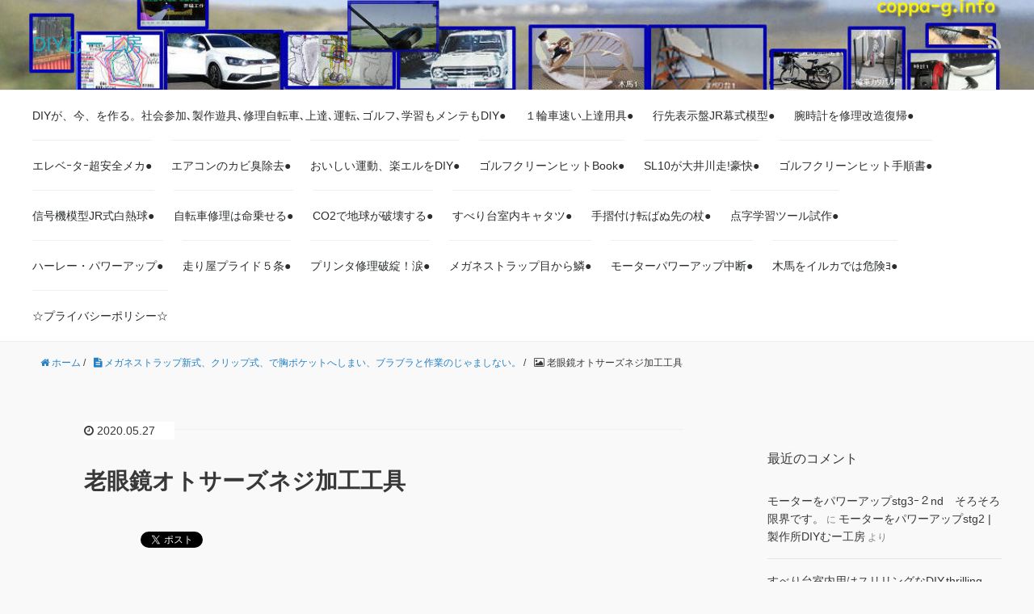

--- FILE ---
content_type: text/html; charset=UTF-8
request_url: https://coppa-g.info/eyeglass-strap-of-old-man-use/%e8%80%81%e7%9c%bc%e9%8f%a1%e3%82%aa%e3%83%88%e3%82%b5%e3%83%bc%e3%82%ba%e3%83%8d%e3%82%b8%e5%8a%a0%e5%b7%a5%e5%b7%a5%e5%85%b7-2/
body_size: 15485
content:
<!DOCTYPE HTML>
<html lang="ja">
<head prefix="og: http://ogp.me/ns# fb: http://ogp.me/ns/fb# article: http://ogp.me/ns/article#">
	<meta charset="UTF-8">
	<title>老眼鏡オトサーズネジ加工工具</title>
	<meta name="viewport" content="width=device-width,initial-scale=1.0">
	<!--[if lt IE 9]>
    <script src="http://html5shiv.googlecode.com/svn/trunk/html5.js"></script>
  <![endif]-->


		<!-- All in One SEO 4.9.3 - aioseo.com -->
	<meta name="robots" content="max-image-preview:large" />
	<meta name="author" content="おもちゃ製作所むー工房"/>
	<link rel="canonical" href="https://coppa-g.info/eyeglass-strap-of-old-man-use/%e8%80%81%e7%9c%bc%e9%8f%a1%e3%82%aa%e3%83%88%e3%82%b5%e3%83%bc%e3%82%ba%e3%83%8d%e3%82%b8%e5%8a%a0%e5%b7%a5%e5%b7%a5%e5%85%b7-2/" />
	<meta name="generator" content="All in One SEO (AIOSEO) 4.9.3" />
		<meta property="og:locale" content="ja_JP" />
		<meta property="og:site_name" content="製作所DIYむー工房 | DIYで生活の周りのアイテムをオリジナルで制作、また、クルマで走る新発見と責任を書く。充実した生活を送りたい。X-server高速艇、wp5.5、xeory_base、感謝。" />
		<meta property="og:type" content="article" />
		<meta property="og:title" content="老眼鏡オトサーズネジ加工工具 | 製作所DIYむー工房" />
		<meta property="og:url" content="https://coppa-g.info/eyeglass-strap-of-old-man-use/%e8%80%81%e7%9c%bc%e9%8f%a1%e3%82%aa%e3%83%88%e3%82%b5%e3%83%bc%e3%82%ba%e3%83%8d%e3%82%b8%e5%8a%a0%e5%b7%a5%e5%b7%a5%e5%85%b7-2/" />
		<meta property="article:published_time" content="2020-05-27T01:21:53+00:00" />
		<meta property="article:modified_time" content="2020-05-27T01:21:53+00:00" />
		<meta property="article:publisher" content="https://facebook.com/むー工房" />
		<meta name="twitter:card" content="summary" />
		<meta name="twitter:site" content="@むー工房" />
		<meta name="twitter:title" content="老眼鏡オトサーズネジ加工工具 | 製作所DIYむー工房" />
		<meta name="twitter:creator" content="@むー工房" />
		<!-- All in One SEO -->

<meta name="keywords" content="" />
<meta name="description" content="" />
<meta name="robots" content="index" />
<meta property="og:title" content="老眼鏡オトサーズネジ加工工具" />
<meta property="og:type" content="article" />
<meta property="og:description" content="" />
<meta property="og:url" content="https://coppa-g.info/eyeglass-strap-of-old-man-use/%e8%80%81%e7%9c%bc%e9%8f%a1%e3%82%aa%e3%83%88%e3%82%b5%e3%83%bc%e3%82%ba%e3%83%8d%e3%82%b8%e5%8a%a0%e5%b7%a5%e5%b7%a5%e5%85%b7-2/" />
<meta property="og:image" content="" />
<meta property="og:locale" content="ja_JP" />
<meta property="og:site_name" content="製作所DIYむー工房" />
<link href="https://plus.google.com/" rel="publisher" />
<link rel='dns-prefetch' href='//stats.wp.com' />
<link rel='dns-prefetch' href='//v0.wordpress.com' />
<link rel="alternate" type="application/rss+xml" title="製作所DIYむー工房 &raquo; 老眼鏡オトサーズネジ加工工具 のコメントのフィード" href="https://coppa-g.info/eyeglass-strap-of-old-man-use/%e8%80%81%e7%9c%bc%e9%8f%a1%e3%82%aa%e3%83%88%e3%82%b5%e3%83%bc%e3%82%ba%e3%83%8d%e3%82%b8%e5%8a%a0%e5%b7%a5%e5%b7%a5%e5%85%b7-2/feed/" />
<link rel="alternate" title="oEmbed (JSON)" type="application/json+oembed" href="https://coppa-g.info/wp-json/oembed/1.0/embed?url=https%3A%2F%2Fcoppa-g.info%2Feyeglass-strap-of-old-man-use%2F%25e8%2580%2581%25e7%259c%25bc%25e9%258f%25a1%25e3%2582%25aa%25e3%2583%2588%25e3%2582%25b5%25e3%2583%25bc%25e3%2582%25ba%25e3%2583%258d%25e3%2582%25b8%25e5%258a%25a0%25e5%25b7%25a5%25e5%25b7%25a5%25e5%2585%25b7-2%2F" />
<link rel="alternate" title="oEmbed (XML)" type="text/xml+oembed" href="https://coppa-g.info/wp-json/oembed/1.0/embed?url=https%3A%2F%2Fcoppa-g.info%2Feyeglass-strap-of-old-man-use%2F%25e8%2580%2581%25e7%259c%25bc%25e9%258f%25a1%25e3%2582%25aa%25e3%2583%2588%25e3%2582%25b5%25e3%2583%25bc%25e3%2582%25ba%25e3%2583%258d%25e3%2582%25b8%25e5%258a%25a0%25e5%25b7%25a5%25e5%25b7%25a5%25e5%2585%25b7-2%2F&#038;format=xml" />
		<!-- This site uses the Google Analytics by MonsterInsights plugin v8.14.0 - Using Analytics tracking - https://www.monsterinsights.com/ -->
		<!-- Note: MonsterInsights is not currently configured on this site. The site owner needs to authenticate with Google Analytics in the MonsterInsights settings panel. -->
					<!-- No UA code set -->
				<!-- / Google Analytics by MonsterInsights -->
		<style id='wp-img-auto-sizes-contain-inline-css' type='text/css'>
img:is([sizes=auto i],[sizes^="auto," i]){contain-intrinsic-size:3000px 1500px}
/*# sourceURL=wp-img-auto-sizes-contain-inline-css */
</style>
<link rel='stylesheet' id='base-css-css' href='https://coppa-g.info/wp-content/themes/xeory_base/base.css?ver=6.9' type='text/css' media='all' />
<link rel='stylesheet' id='font-awesome-css' href='https://coppa-g.info/wp-content/themes/xeory_base/lib/fonts/font-awesome-4.5.0/css/font-awesome.min.css?ver=6.9' type='text/css' media='all' />
<style id='wp-emoji-styles-inline-css' type='text/css'>

	img.wp-smiley, img.emoji {
		display: inline !important;
		border: none !important;
		box-shadow: none !important;
		height: 1em !important;
		width: 1em !important;
		margin: 0 0.07em !important;
		vertical-align: -0.1em !important;
		background: none !important;
		padding: 0 !important;
	}
/*# sourceURL=wp-emoji-styles-inline-css */
</style>
<style id='wp-block-library-inline-css' type='text/css'>
:root{--wp-block-synced-color:#7a00df;--wp-block-synced-color--rgb:122,0,223;--wp-bound-block-color:var(--wp-block-synced-color);--wp-editor-canvas-background:#ddd;--wp-admin-theme-color:#007cba;--wp-admin-theme-color--rgb:0,124,186;--wp-admin-theme-color-darker-10:#006ba1;--wp-admin-theme-color-darker-10--rgb:0,107,160.5;--wp-admin-theme-color-darker-20:#005a87;--wp-admin-theme-color-darker-20--rgb:0,90,135;--wp-admin-border-width-focus:2px}@media (min-resolution:192dpi){:root{--wp-admin-border-width-focus:1.5px}}.wp-element-button{cursor:pointer}:root .has-very-light-gray-background-color{background-color:#eee}:root .has-very-dark-gray-background-color{background-color:#313131}:root .has-very-light-gray-color{color:#eee}:root .has-very-dark-gray-color{color:#313131}:root .has-vivid-green-cyan-to-vivid-cyan-blue-gradient-background{background:linear-gradient(135deg,#00d084,#0693e3)}:root .has-purple-crush-gradient-background{background:linear-gradient(135deg,#34e2e4,#4721fb 50%,#ab1dfe)}:root .has-hazy-dawn-gradient-background{background:linear-gradient(135deg,#faaca8,#dad0ec)}:root .has-subdued-olive-gradient-background{background:linear-gradient(135deg,#fafae1,#67a671)}:root .has-atomic-cream-gradient-background{background:linear-gradient(135deg,#fdd79a,#004a59)}:root .has-nightshade-gradient-background{background:linear-gradient(135deg,#330968,#31cdcf)}:root .has-midnight-gradient-background{background:linear-gradient(135deg,#020381,#2874fc)}:root{--wp--preset--font-size--normal:16px;--wp--preset--font-size--huge:42px}.has-regular-font-size{font-size:1em}.has-larger-font-size{font-size:2.625em}.has-normal-font-size{font-size:var(--wp--preset--font-size--normal)}.has-huge-font-size{font-size:var(--wp--preset--font-size--huge)}.has-text-align-center{text-align:center}.has-text-align-left{text-align:left}.has-text-align-right{text-align:right}.has-fit-text{white-space:nowrap!important}#end-resizable-editor-section{display:none}.aligncenter{clear:both}.items-justified-left{justify-content:flex-start}.items-justified-center{justify-content:center}.items-justified-right{justify-content:flex-end}.items-justified-space-between{justify-content:space-between}.screen-reader-text{border:0;clip-path:inset(50%);height:1px;margin:-1px;overflow:hidden;padding:0;position:absolute;width:1px;word-wrap:normal!important}.screen-reader-text:focus{background-color:#ddd;clip-path:none;color:#444;display:block;font-size:1em;height:auto;left:5px;line-height:normal;padding:15px 23px 14px;text-decoration:none;top:5px;width:auto;z-index:100000}html :where(.has-border-color){border-style:solid}html :where([style*=border-top-color]){border-top-style:solid}html :where([style*=border-right-color]){border-right-style:solid}html :where([style*=border-bottom-color]){border-bottom-style:solid}html :where([style*=border-left-color]){border-left-style:solid}html :where([style*=border-width]){border-style:solid}html :where([style*=border-top-width]){border-top-style:solid}html :where([style*=border-right-width]){border-right-style:solid}html :where([style*=border-bottom-width]){border-bottom-style:solid}html :where([style*=border-left-width]){border-left-style:solid}html :where(img[class*=wp-image-]){height:auto;max-width:100%}:where(figure){margin:0 0 1em}html :where(.is-position-sticky){--wp-admin--admin-bar--position-offset:var(--wp-admin--admin-bar--height,0px)}@media screen and (max-width:600px){html :where(.is-position-sticky){--wp-admin--admin-bar--position-offset:0px}}

/*# sourceURL=wp-block-library-inline-css */
</style><style id='wp-block-paragraph-inline-css' type='text/css'>
.is-small-text{font-size:.875em}.is-regular-text{font-size:1em}.is-large-text{font-size:2.25em}.is-larger-text{font-size:3em}.has-drop-cap:not(:focus):first-letter{float:left;font-size:8.4em;font-style:normal;font-weight:100;line-height:.68;margin:.05em .1em 0 0;text-transform:uppercase}body.rtl .has-drop-cap:not(:focus):first-letter{float:none;margin-left:.1em}p.has-drop-cap.has-background{overflow:hidden}:root :where(p.has-background){padding:1.25em 2.375em}:where(p.has-text-color:not(.has-link-color)) a{color:inherit}p.has-text-align-left[style*="writing-mode:vertical-lr"],p.has-text-align-right[style*="writing-mode:vertical-rl"]{rotate:180deg}
/*# sourceURL=https://coppa-g.info/wp-includes/blocks/paragraph/style.min.css */
</style>
<style id='global-styles-inline-css' type='text/css'>
:root{--wp--preset--aspect-ratio--square: 1;--wp--preset--aspect-ratio--4-3: 4/3;--wp--preset--aspect-ratio--3-4: 3/4;--wp--preset--aspect-ratio--3-2: 3/2;--wp--preset--aspect-ratio--2-3: 2/3;--wp--preset--aspect-ratio--16-9: 16/9;--wp--preset--aspect-ratio--9-16: 9/16;--wp--preset--color--black: #000000;--wp--preset--color--cyan-bluish-gray: #abb8c3;--wp--preset--color--white: #ffffff;--wp--preset--color--pale-pink: #f78da7;--wp--preset--color--vivid-red: #cf2e2e;--wp--preset--color--luminous-vivid-orange: #ff6900;--wp--preset--color--luminous-vivid-amber: #fcb900;--wp--preset--color--light-green-cyan: #7bdcb5;--wp--preset--color--vivid-green-cyan: #00d084;--wp--preset--color--pale-cyan-blue: #8ed1fc;--wp--preset--color--vivid-cyan-blue: #0693e3;--wp--preset--color--vivid-purple: #9b51e0;--wp--preset--gradient--vivid-cyan-blue-to-vivid-purple: linear-gradient(135deg,rgb(6,147,227) 0%,rgb(155,81,224) 100%);--wp--preset--gradient--light-green-cyan-to-vivid-green-cyan: linear-gradient(135deg,rgb(122,220,180) 0%,rgb(0,208,130) 100%);--wp--preset--gradient--luminous-vivid-amber-to-luminous-vivid-orange: linear-gradient(135deg,rgb(252,185,0) 0%,rgb(255,105,0) 100%);--wp--preset--gradient--luminous-vivid-orange-to-vivid-red: linear-gradient(135deg,rgb(255,105,0) 0%,rgb(207,46,46) 100%);--wp--preset--gradient--very-light-gray-to-cyan-bluish-gray: linear-gradient(135deg,rgb(238,238,238) 0%,rgb(169,184,195) 100%);--wp--preset--gradient--cool-to-warm-spectrum: linear-gradient(135deg,rgb(74,234,220) 0%,rgb(151,120,209) 20%,rgb(207,42,186) 40%,rgb(238,44,130) 60%,rgb(251,105,98) 80%,rgb(254,248,76) 100%);--wp--preset--gradient--blush-light-purple: linear-gradient(135deg,rgb(255,206,236) 0%,rgb(152,150,240) 100%);--wp--preset--gradient--blush-bordeaux: linear-gradient(135deg,rgb(254,205,165) 0%,rgb(254,45,45) 50%,rgb(107,0,62) 100%);--wp--preset--gradient--luminous-dusk: linear-gradient(135deg,rgb(255,203,112) 0%,rgb(199,81,192) 50%,rgb(65,88,208) 100%);--wp--preset--gradient--pale-ocean: linear-gradient(135deg,rgb(255,245,203) 0%,rgb(182,227,212) 50%,rgb(51,167,181) 100%);--wp--preset--gradient--electric-grass: linear-gradient(135deg,rgb(202,248,128) 0%,rgb(113,206,126) 100%);--wp--preset--gradient--midnight: linear-gradient(135deg,rgb(2,3,129) 0%,rgb(40,116,252) 100%);--wp--preset--font-size--small: 13px;--wp--preset--font-size--medium: 20px;--wp--preset--font-size--large: 36px;--wp--preset--font-size--x-large: 42px;--wp--preset--spacing--20: 0.44rem;--wp--preset--spacing--30: 0.67rem;--wp--preset--spacing--40: 1rem;--wp--preset--spacing--50: 1.5rem;--wp--preset--spacing--60: 2.25rem;--wp--preset--spacing--70: 3.38rem;--wp--preset--spacing--80: 5.06rem;--wp--preset--shadow--natural: 6px 6px 9px rgba(0, 0, 0, 0.2);--wp--preset--shadow--deep: 12px 12px 50px rgba(0, 0, 0, 0.4);--wp--preset--shadow--sharp: 6px 6px 0px rgba(0, 0, 0, 0.2);--wp--preset--shadow--outlined: 6px 6px 0px -3px rgb(255, 255, 255), 6px 6px rgb(0, 0, 0);--wp--preset--shadow--crisp: 6px 6px 0px rgb(0, 0, 0);}:where(.is-layout-flex){gap: 0.5em;}:where(.is-layout-grid){gap: 0.5em;}body .is-layout-flex{display: flex;}.is-layout-flex{flex-wrap: wrap;align-items: center;}.is-layout-flex > :is(*, div){margin: 0;}body .is-layout-grid{display: grid;}.is-layout-grid > :is(*, div){margin: 0;}:where(.wp-block-columns.is-layout-flex){gap: 2em;}:where(.wp-block-columns.is-layout-grid){gap: 2em;}:where(.wp-block-post-template.is-layout-flex){gap: 1.25em;}:where(.wp-block-post-template.is-layout-grid){gap: 1.25em;}.has-black-color{color: var(--wp--preset--color--black) !important;}.has-cyan-bluish-gray-color{color: var(--wp--preset--color--cyan-bluish-gray) !important;}.has-white-color{color: var(--wp--preset--color--white) !important;}.has-pale-pink-color{color: var(--wp--preset--color--pale-pink) !important;}.has-vivid-red-color{color: var(--wp--preset--color--vivid-red) !important;}.has-luminous-vivid-orange-color{color: var(--wp--preset--color--luminous-vivid-orange) !important;}.has-luminous-vivid-amber-color{color: var(--wp--preset--color--luminous-vivid-amber) !important;}.has-light-green-cyan-color{color: var(--wp--preset--color--light-green-cyan) !important;}.has-vivid-green-cyan-color{color: var(--wp--preset--color--vivid-green-cyan) !important;}.has-pale-cyan-blue-color{color: var(--wp--preset--color--pale-cyan-blue) !important;}.has-vivid-cyan-blue-color{color: var(--wp--preset--color--vivid-cyan-blue) !important;}.has-vivid-purple-color{color: var(--wp--preset--color--vivid-purple) !important;}.has-black-background-color{background-color: var(--wp--preset--color--black) !important;}.has-cyan-bluish-gray-background-color{background-color: var(--wp--preset--color--cyan-bluish-gray) !important;}.has-white-background-color{background-color: var(--wp--preset--color--white) !important;}.has-pale-pink-background-color{background-color: var(--wp--preset--color--pale-pink) !important;}.has-vivid-red-background-color{background-color: var(--wp--preset--color--vivid-red) !important;}.has-luminous-vivid-orange-background-color{background-color: var(--wp--preset--color--luminous-vivid-orange) !important;}.has-luminous-vivid-amber-background-color{background-color: var(--wp--preset--color--luminous-vivid-amber) !important;}.has-light-green-cyan-background-color{background-color: var(--wp--preset--color--light-green-cyan) !important;}.has-vivid-green-cyan-background-color{background-color: var(--wp--preset--color--vivid-green-cyan) !important;}.has-pale-cyan-blue-background-color{background-color: var(--wp--preset--color--pale-cyan-blue) !important;}.has-vivid-cyan-blue-background-color{background-color: var(--wp--preset--color--vivid-cyan-blue) !important;}.has-vivid-purple-background-color{background-color: var(--wp--preset--color--vivid-purple) !important;}.has-black-border-color{border-color: var(--wp--preset--color--black) !important;}.has-cyan-bluish-gray-border-color{border-color: var(--wp--preset--color--cyan-bluish-gray) !important;}.has-white-border-color{border-color: var(--wp--preset--color--white) !important;}.has-pale-pink-border-color{border-color: var(--wp--preset--color--pale-pink) !important;}.has-vivid-red-border-color{border-color: var(--wp--preset--color--vivid-red) !important;}.has-luminous-vivid-orange-border-color{border-color: var(--wp--preset--color--luminous-vivid-orange) !important;}.has-luminous-vivid-amber-border-color{border-color: var(--wp--preset--color--luminous-vivid-amber) !important;}.has-light-green-cyan-border-color{border-color: var(--wp--preset--color--light-green-cyan) !important;}.has-vivid-green-cyan-border-color{border-color: var(--wp--preset--color--vivid-green-cyan) !important;}.has-pale-cyan-blue-border-color{border-color: var(--wp--preset--color--pale-cyan-blue) !important;}.has-vivid-cyan-blue-border-color{border-color: var(--wp--preset--color--vivid-cyan-blue) !important;}.has-vivid-purple-border-color{border-color: var(--wp--preset--color--vivid-purple) !important;}.has-vivid-cyan-blue-to-vivid-purple-gradient-background{background: var(--wp--preset--gradient--vivid-cyan-blue-to-vivid-purple) !important;}.has-light-green-cyan-to-vivid-green-cyan-gradient-background{background: var(--wp--preset--gradient--light-green-cyan-to-vivid-green-cyan) !important;}.has-luminous-vivid-amber-to-luminous-vivid-orange-gradient-background{background: var(--wp--preset--gradient--luminous-vivid-amber-to-luminous-vivid-orange) !important;}.has-luminous-vivid-orange-to-vivid-red-gradient-background{background: var(--wp--preset--gradient--luminous-vivid-orange-to-vivid-red) !important;}.has-very-light-gray-to-cyan-bluish-gray-gradient-background{background: var(--wp--preset--gradient--very-light-gray-to-cyan-bluish-gray) !important;}.has-cool-to-warm-spectrum-gradient-background{background: var(--wp--preset--gradient--cool-to-warm-spectrum) !important;}.has-blush-light-purple-gradient-background{background: var(--wp--preset--gradient--blush-light-purple) !important;}.has-blush-bordeaux-gradient-background{background: var(--wp--preset--gradient--blush-bordeaux) !important;}.has-luminous-dusk-gradient-background{background: var(--wp--preset--gradient--luminous-dusk) !important;}.has-pale-ocean-gradient-background{background: var(--wp--preset--gradient--pale-ocean) !important;}.has-electric-grass-gradient-background{background: var(--wp--preset--gradient--electric-grass) !important;}.has-midnight-gradient-background{background: var(--wp--preset--gradient--midnight) !important;}.has-small-font-size{font-size: var(--wp--preset--font-size--small) !important;}.has-medium-font-size{font-size: var(--wp--preset--font-size--medium) !important;}.has-large-font-size{font-size: var(--wp--preset--font-size--large) !important;}.has-x-large-font-size{font-size: var(--wp--preset--font-size--x-large) !important;}
/*# sourceURL=global-styles-inline-css */
</style>

<style id='classic-theme-styles-inline-css' type='text/css'>
/*! This file is auto-generated */
.wp-block-button__link{color:#fff;background-color:#32373c;border-radius:9999px;box-shadow:none;text-decoration:none;padding:calc(.667em + 2px) calc(1.333em + 2px);font-size:1.125em}.wp-block-file__button{background:#32373c;color:#fff;text-decoration:none}
/*# sourceURL=/wp-includes/css/classic-themes.min.css */
</style>
<link rel='stylesheet' id='main-css-css' href='https://coppa-g.info/wp-content/themes/xeory_base/style.css?ver=6.9' type='text/css' media='all' />
<link rel='stylesheet' id='jetpack-subscriptions-css' href='https://coppa-g.info/wp-content/plugins/jetpack/_inc/build/subscriptions/subscriptions.min.css?ver=15.4' type='text/css' media='all' />
<link rel='stylesheet' id='__EPYT__style-css' href='https://coppa-g.info/wp-content/plugins/youtube-embed-plus/styles/ytprefs.min.css?ver=14.2.4' type='text/css' media='all' />
<style id='__EPYT__style-inline-css' type='text/css'>

                .epyt-gallery-thumb {
                        width: 33.333%;
                }
                
/*# sourceURL=__EPYT__style-inline-css */
</style>
<script type="text/javascript" src="https://coppa-g.info/wp-includes/js/jquery/jquery.min.js?ver=3.7.1" id="jquery-core-js"></script>
<script type="text/javascript" src="https://coppa-g.info/wp-includes/js/jquery/jquery-migrate.min.js?ver=3.4.1" id="jquery-migrate-js"></script>
<script type="text/javascript" id="__ytprefs__-js-extra">
/* <![CDATA[ */
var _EPYT_ = {"ajaxurl":"https://coppa-g.info/wp-admin/admin-ajax.php","security":"66e0bdacc1","gallery_scrolloffset":"20","eppathtoscripts":"https://coppa-g.info/wp-content/plugins/youtube-embed-plus/scripts/","eppath":"https://coppa-g.info/wp-content/plugins/youtube-embed-plus/","epresponsiveselector":"[\"iframe.__youtube_prefs__\",\"iframe[src*='youtube.com']\",\"iframe[src*='youtube-nocookie.com']\",\"iframe[data-ep-src*='youtube.com']\",\"iframe[data-ep-src*='youtube-nocookie.com']\",\"iframe[data-ep-gallerysrc*='youtube.com']\"]","epdovol":"1","version":"14.2.4","evselector":"iframe.__youtube_prefs__[src], iframe[src*=\"youtube.com/embed/\"], iframe[src*=\"youtube-nocookie.com/embed/\"]","ajax_compat":"","maxres_facade":"eager","ytapi_load":"light","pause_others":"","stopMobileBuffer":"1","facade_mode":"","not_live_on_channel":""};
//# sourceURL=__ytprefs__-js-extra
/* ]]> */
</script>
<script type="text/javascript" src="https://coppa-g.info/wp-content/plugins/youtube-embed-plus/scripts/ytprefs.min.js?ver=14.2.4" id="__ytprefs__-js"></script>
<link rel="https://api.w.org/" href="https://coppa-g.info/wp-json/" /><link rel="alternate" title="JSON" type="application/json" href="https://coppa-g.info/wp-json/wp/v2/media/2195" /><link rel="EditURI" type="application/rsd+xml" title="RSD" href="https://coppa-g.info/xmlrpc.php?rsd" />
<meta name="generator" content="WordPress 6.9" />
<link rel='shortlink' href='https://wp.me/aa72dj-zp' />
	<style>img#wpstats{display:none}</style>
		<script>document.cookie = 'quads_browser_width='+screen.width;</script><style type="text/css">.recentcomments a{display:inline !important;padding:0 !important;margin:0 !important;}</style>	<style type="text/css" id="xeory_base-header-css">
				body #header .wrap #logo a,
			body #header .wrap h2 {
				color: #1ea7bc;
			}
			
			body #header {
			background-image: url("https://coppa-g.info/wp-content/uploads/2023/11/cropped-トップページ１２.jpg");
			background-size: cover;
			background-position: center;
		}
	
	</style>
	

</head>

<body id="top" class="attachment wp-singular attachment-template-default single single-attachment postid-2195 attachmentid-2195 attachment-jpeg wp-theme-xeory_base left-content default" itemschope="itemscope" itemtype="http://schema.org/WebPage">

  <div id="fb-root"></div>
<script>(function(d, s, id) {
  var js, fjs = d.getElementsByTagName(s)[0];
  if (d.getElementById(id)) return;
  js = d.createElement(s); js.id = id;
  js.src = "//connect.facebook.net/ja_JP/sdk.js#xfbml=1&version=v2.8&appId=";
  fjs.parentNode.insertBefore(js, fjs);
}(document, 'script', 'facebook-jssdk'));</script>


<header id="header" role="banner" itemscope="itemscope" itemtype="http://schema.org/WPHeader">
  <div class="wrap">
          <p id="logo" itemprop="headline">
        <a href="https://coppa-g.info">DIYむー工房</a>
      </p>

  <div id="header-sns" class="sp-hide"><ul><li class="feedly_icon"><a target="_blank" href="https://feedly.com/i/subscription/feed/https%3A%2F%2Fcoppa-g.info%2Ffeed%2F"><i class="fa fa-rss"></i></a></li></ul></div>
        <div id="header-menu-tog"> <a href="#"><i class="fa fa-align-justify"></i></a></div>
  </div>
</header>

<!-- start global nav  -->
<!---->
<nav id="gnav" role="navigation" itemscope="itemscope" itemtype="http://scheme.org/SiteNavigationElement">
  <div class="wrap">
  <div id="gnav-container" class="gnav-container"><ul id="gnav-ul" class="clearfix"><li id="menu-item-6826" class="menu-item menu-item-type-post_type menu-item-object-page menu-item-home menu-item-6826 "><a href="https://coppa-g.info/">DIYが、今、を作る。社会参加､製作遊具､修理自転車､上達､運転､ゴルフ､学習もメンテもDIY●</a></li>
<li id="menu-item-3063" class="menu-item menu-item-type-post_type menu-item-object-post menu-item-3063"><a href="https://coppa-g.info/diy-home-made-attraction-unicycle-best-drive-catapult/">１輪車速い上達用具●</a></li>
<li id="menu-item-3061" class="menu-item menu-item-type-post_type menu-item-object-post menu-item-3061"><a href="https://coppa-g.info/diy-home-made-attraction-name-to-bound-display/">行先表示盤JR幕式模型●</a></li>
<li id="menu-item-3065" class="menu-item menu-item-type-post_type menu-item-object-post menu-item-3065"><a href="https://coppa-g.info/diy-home-made-attraction-watch-renovate-is-pride-renovate/">腕時計を修理改造復帰●</a></li>
<li id="menu-item-4290" class="menu-item menu-item-type-post_type menu-item-object-post menu-item-4290"><a href="https://coppa-g.info/elevator-super-safety-cargo/">エレベｰタｰ超安全メカ●</a></li>
<li id="menu-item-3170" class="menu-item menu-item-type-post_type menu-item-object-post menu-item-3170"><a href="https://coppa-g.info/air-conditioner-cleaning-diy/">エアコンのカビ臭除去●</a></li>
<li id="menu-item-8001" class="menu-item menu-item-type-post_type menu-item-object-post menu-item-8001"><a href="https://coppa-g.info/power-up-muscle-strength-by-bicycle-style-training-equipment/">おいしい運動、楽エルをDIY●</a></li>
<li id="menu-item-8017" class="menu-item menu-item-type-post_type menu-item-object-post menu-item-8017"><a href="https://coppa-g.info/golf-swing-training-with-book/">ゴルフクリーンヒットBook●</a></li>
<li id="menu-item-3062" class="menu-item menu-item-type-post_type menu-item-object-post menu-item-3062"><a href="https://coppa-g.info/sl-is-going-to-ohoigawa-railway/">SL10が大井川走!豪快●</a></li>
<li id="menu-item-8030" class="menu-item menu-item-type-post_type menu-item-object-post menu-item-8030"><a href="https://coppa-g.info/driver-clean-hitting-the-golf/">ゴルフクリーンヒット手順書●</a></li>
<li id="menu-item-3086" class="menu-item menu-item-type-post_type menu-item-object-post menu-item-3086"><a href="https://coppa-g.info/make-the-signal-of-jr-diy/">信号機模型JR式白熱球●</a></li>
<li id="menu-item-3068" class="menu-item menu-item-type-post_type menu-item-object-post menu-item-3068"><a href="https://coppa-g.info/diy-home-made-attraction-bicycle-tire-change/">自転車修理は命乗せる●</a></li>
<li id="menu-item-5042" class="menu-item menu-item-type-post_type menu-item-object-post menu-item-5042"><a href="https://coppa-g.info/global-warming-prevention-measures/">CO2で地球が破壊する●</a></li>
<li id="menu-item-6816" class="menu-item menu-item-type-taxonomy menu-item-object-category menu-item-6816 "><a href="https://coppa-g.info/category/https-coppa-g-info-wp-diy-home-made/https-coppa-g-info-wp-diy-home-made-safty-chute-indoor/">すべり台室内キャタツ●</a></li>
<li id="menu-item-3057" class="menu-item menu-item-type-post_type menu-item-object-post menu-item-3057"><a href="https://coppa-g.info/stick-use-befor-fall-down/">手摺付け転ばぬ先の杖●</a></li>
<li id="menu-item-4338" class="menu-item menu-item-type-post_type menu-item-object-post menu-item-4338"><a href="https://coppa-g.info/?p=4193">点字学習ツール試作●</a></li>
<li id="menu-item-7995" class="menu-item menu-item-type-post_type menu-item-object-post menu-item-7995"><a href="https://coppa-g.info/harley-power-up-steve-mcqueen-ride-deagostini/">ハーレー・パワーアップ●</a></li>
<li id="menu-item-3064" class="menu-item menu-item-type-post_type menu-item-object-post menu-item-has-children menu-item-3064"><a href="https://coppa-g.info/?p=2246">走り屋プライド５条●</a>
<ul class="sub-menu">
	<li id="menu-item-3060" class="menu-item menu-item-type-post_type menu-item-object-post menu-item-3060"><a href="https://coppa-g.info/drive-a-electric-vehicle/">ｅｰPowerのｸﾙﾏ●</a></li>
	<li id="menu-item-3058" class="menu-item menu-item-type-post_type menu-item-object-post menu-item-3058"><a href="https://coppa-g.info/?p=2128">エﾝｼﾞﾝが回転●</a></li>
	<li id="menu-item-3069" class="menu-item menu-item-type-post_type menu-item-object-post menu-item-3069"><a href="https://coppa-g.info/safty-driving-ten-method/">無事故運転ｾｵﾘｰ●</a></li>
	<li id="menu-item-4554" class="menu-item menu-item-type-taxonomy menu-item-object-category menu-item-4554 "><a href="https://coppa-g.info/category/motor-vehcle-is-great-world/skyline-highspeed-running-is-mayway/">スカイライン走る●</a></li>
	<li id="menu-item-5146" class="menu-item menu-item-type-post_type menu-item-object-post menu-item-5146"><a href="https://coppa-g.info/best-driving-taste-toyotacorona/">トヨタコロナがエンスト●</a></li>
</ul>
</li>
<li id="menu-item-3056" class="menu-item menu-item-type-post_type menu-item-object-post menu-item-3056"><a href="https://coppa-g.info/printer-head-torable/">プリンタ修理破綻！涙●</a></li>
<li id="menu-item-3067" class="menu-item menu-item-type-post_type menu-item-object-post menu-item-3067"><a href="https://coppa-g.info/eyeglass-strap-of-old-man-use/">メガネストラップ目から鱗●</a></li>
<li id="menu-item-3171" class="menu-item menu-item-type-post_type menu-item-object-post menu-item-3171"><a href="https://coppa-g.info/motor-pawer-remake/">モーターパワーアップ中断●</a></li>
<li id="menu-item-3059" class="menu-item menu-item-type-post_type menu-item-object-post menu-item-3059"><a href="https://coppa-g.info/diy-home-made-attraction-rocking-horse-or-dolphin-is-danger/">木馬をイルカでは危険ﾖ●</a></li>
<li id="menu-item-2848" class="menu-item menu-item-type-post_type menu-item-object-page menu-item-privacy-policy menu-item-2848 "><a rel="privacy-policy" href="https://coppa-g.info/privacy-policy/">☆プライバシーポリシー☆</a></li>
</ul></div>    </div>
</nav>


<div id="content">


<div class="wrap">

  
    <ol class="breadcrumb clearfix" itemscope itemtype="https://schema.org/BreadcrumbList" ><li itemscope itemtype="https://schema.org/ListItem" itemprop="itemListElement"><a itemprop="item" href="https://coppa-g.info"><i class="fa fa-home"></i> <span itemprop="name">ホーム</span></a><meta itemprop="position" content="1"> / </li><li itemscope itemtype="https://schema.org/ListItem" itemprop="itemListElement"><a itemprop="item" href="https://coppa-g.info/eyeglass-strap-of-old-man-use/"><i class="fa fa-file-text"></i> <span itemprop="name">メガネストラップ新式、クリップ式、で胸ポケットへしまい、ブラブラと作業のじゃましない。</span></a><meta itemprop="position" content="2"> / </li><li itemscope itemtype="https://schema.org/ListItem" itemprop="itemListElement"><i class="fa fa-picture-o"></i> <span itemprop="name">老眼鏡オトサーズネジ加工工具</span><meta itemprop="position" content="3"></li></ol>
  <div id="main" class="col-md-8" role="main">

  
    <div class="main-inner">

    
    
        <article id="post-2195" class="post-2195 attachment type-attachment status-inherit hentry">

      <header class="post-header">
        <ul class="post-meta list-inline">
          <li class="date updated"><i class="fa fa-clock-o"></i> 2020.05.27</li>
        </ul>
        <h1 class="post-title">老眼鏡オトサーズネジ加工工具</h1>
        <div class="post-header-meta">
            <!-- ソーシャルボタン -->
  <ul class="bzb-sns-btn ">
      <li class="bzb-hatena">
      <a href="http://b.hatena.ne.jp/entry/https%3A%2F%2Fcoppa-g.info%2Feyeglass-strap-of-old-man-use%2F%25e8%2580%2581%25e7%259c%25bc%25e9%258f%25a1%25e3%2582%25aa%25e3%2583%2588%25e3%2582%25b5%25e3%2583%25bc%25e3%2582%25ba%25e3%2583%258d%25e3%2582%25b8%25e5%258a%25a0%25e5%25b7%25a5%25e5%25b7%25a5%25e5%2585%25b7-2%2F" class="hatena-bookmark-button" data-hatena-bookmark-title="老眼鏡オトサーズネジ加工工具" data-hatena-bookmark-layout="standard" data-hatena-bookmark-lang="ja" title="このエントリーをはてなブックマークに追加"><img src="//b.hatena.ne.jp/images/entry-button/button-only@2x.png" alt="このエントリーをはてなブックマークに追加" width="20" height="20" style="border: none;" /></a><script type="text/javascript" src="//b.hatena.ne.jp/js/bookmark_button.js" charset="utf-8" async="async"></script>
    </li>    <li class="bzb-facebook">
      <div class="fb-like"
        data-href="https://coppa-g.info/eyeglass-strap-of-old-man-use/%e8%80%81%e7%9c%bc%e9%8f%a1%e3%82%aa%e3%83%88%e3%82%b5%e3%83%bc%e3%82%ba%e3%83%8d%e3%82%b8%e5%8a%a0%e5%b7%a5%e5%b7%a5%e5%85%b7-2/"
        data-layout="button_count"
        data-action="like"
        data-show-faces="false"></div>
    </li>    <li class="bzb-twitter">
      <a href="https://twitter.com/share" class="twitter-share-button"  data-url="https://coppa-g.info/eyeglass-strap-of-old-man-use/%e8%80%81%e7%9c%bc%e9%8f%a1%e3%82%aa%e3%83%88%e3%82%b5%e3%83%bc%e3%82%ba%e3%83%8d%e3%82%b8%e5%8a%a0%e5%b7%a5%e5%b7%a5%e5%85%b7-2/"  data-text="老眼鏡オトサーズネジ加工工具">Tweet</a>
      <script>!function(d,s,id){var js,fjs=d.getElementsByTagName(s)[0],p=/^http:/.test(d.location)?'http':'https';if(!d.getElementById(id)){js=d.createElement(s);js.id=id;js.async=true;js.src=p+'://platform.twitter.com/widgets.js';fjs.parentNode.insertBefore(js,fjs);}}(document, 'script', 'twitter-wjs');</script>
    </li>    <li class="bzb-googleplus">
      <div class="g-plusone" data-href="https%3A%2F%2Fcoppa-g.info%2Feyeglass-strap-of-old-man-use%2F%25e8%2580%2581%25e7%259c%25bc%25e9%258f%25a1%25e3%2582%25aa%25e3%2583%2588%25e3%2582%25b5%25e3%2583%25bc%25e3%2582%25ba%25e3%2583%258d%25e3%2582%25b8%25e5%258a%25a0%25e5%25b7%25a5%25e5%25b7%25a5%25e5%2585%25b7-2%2F" ></div>
    </li>
  </ul>
  <!-- /bzb-sns-btns -->        </div>
      </header>

      <section class="post-content">

                <p class="attachment"><a href='https://coppa-g.info/wp-content/uploads/2020/05/老眼鏡オトサーズネジ加工工具.jpg'><img fetchpriority="high" decoding="async" width="300" height="175" src="https://coppa-g.info/wp-content/uploads/2020/05/老眼鏡オトサーズネジ加工工具-300x175.jpg" class="attachment-medium size-medium" alt="" srcset="https://coppa-g.info/wp-content/uploads/2020/05/老眼鏡オトサーズネジ加工工具-300x175.jpg 300w, https://coppa-g.info/wp-content/uploads/2020/05/老眼鏡オトサーズネジ加工工具.jpg 320w" sizes="(max-width: 300px) 100vw, 300px" /></a></p>

      </section>

      <footer class="post-footer">

        <!-- ソーシャルボタン -->
  <ul class="bzb-sns-btn ">
      <li class="bzb-hatena">
      <a href="http://b.hatena.ne.jp/entry/https%3A%2F%2Fcoppa-g.info%2Feyeglass-strap-of-old-man-use%2F%25e8%2580%2581%25e7%259c%25bc%25e9%258f%25a1%25e3%2582%25aa%25e3%2583%2588%25e3%2582%25b5%25e3%2583%25bc%25e3%2582%25ba%25e3%2583%258d%25e3%2582%25b8%25e5%258a%25a0%25e5%25b7%25a5%25e5%25b7%25a5%25e5%2585%25b7-2%2F" class="hatena-bookmark-button" data-hatena-bookmark-title="老眼鏡オトサーズネジ加工工具" data-hatena-bookmark-layout="standard" data-hatena-bookmark-lang="ja" title="このエントリーをはてなブックマークに追加"><img src="//b.hatena.ne.jp/images/entry-button/button-only@2x.png" alt="このエントリーをはてなブックマークに追加" width="20" height="20" style="border: none;" /></a><script type="text/javascript" src="//b.hatena.ne.jp/js/bookmark_button.js" charset="utf-8" async="async"></script>
    </li>    <li class="bzb-facebook">
      <div class="fb-like"
        data-href="https://coppa-g.info/eyeglass-strap-of-old-man-use/%e8%80%81%e7%9c%bc%e9%8f%a1%e3%82%aa%e3%83%88%e3%82%b5%e3%83%bc%e3%82%ba%e3%83%8d%e3%82%b8%e5%8a%a0%e5%b7%a5%e5%b7%a5%e5%85%b7-2/"
        data-layout="button_count"
        data-action="like"
        data-show-faces="false"></div>
    </li>    <li class="bzb-twitter">
      <a href="https://twitter.com/share" class="twitter-share-button"  data-url="https://coppa-g.info/eyeglass-strap-of-old-man-use/%e8%80%81%e7%9c%bc%e9%8f%a1%e3%82%aa%e3%83%88%e3%82%b5%e3%83%bc%e3%82%ba%e3%83%8d%e3%82%b8%e5%8a%a0%e5%b7%a5%e5%b7%a5%e5%85%b7-2/"  data-text="老眼鏡オトサーズネジ加工工具">Tweet</a>
      <script>!function(d,s,id){var js,fjs=d.getElementsByTagName(s)[0],p=/^http:/.test(d.location)?'http':'https';if(!d.getElementById(id)){js=d.createElement(s);js.id=id;js.async=true;js.src=p+'://platform.twitter.com/widgets.js';fjs.parentNode.insertBefore(js,fjs);}}(document, 'script', 'twitter-wjs');</script>
    </li>    <li class="bzb-googleplus">
      <div class="g-plusone" data-href="https%3A%2F%2Fcoppa-g.info%2Feyeglass-strap-of-old-man-use%2F%25e8%2580%2581%25e7%259c%25bc%25e9%258f%25a1%25e3%2582%25aa%25e3%2583%2588%25e3%2582%25b5%25e3%2583%25bc%25e3%2582%25ba%25e3%2583%258d%25e3%2582%25b8%25e5%258a%25a0%25e5%25b7%25a5%25e5%25b7%25a5%25e5%2585%25b7-2%2F" ></div>
    </li>
  </ul>
  <!-- /bzb-sns-btns -->
        <ul class="post-footer-list">
          <li class="cat"><i class="fa fa-folder"></i> </li>
                  </ul>
      </footer>

      
      <div class="post-share">

      <h4 class="post-share-title">SNSでもご購読できます。</h4>
      
    
        <aside class="post-sns">
          <ul>
            <li class="post-sns-twitter"><a href="https://twitter.com/"><span>Twitter</span>でフォローする</a></li>
            <li class="post-sns-feedly"><a href="https://feedly.com/i/subscription/feed/https%3A%2F%2Fcoppa-g.info%2Ffeed%2F"><span>Feedly</span>でフォローする</a></li>
          </ul>
        </aside>
      </div>

          <aside class="post-author" itemprop="author" itemscope="itemscope" itemtype="http://schema.org/Person">
      <div class="clearfix">
        <div class="post-author-img">
          <div class="inner">
          <img src="https://coppa-g.info/wp-content/themes/xeory_base/lib/images/masman.png" alt="masman" width="100" height="100" />
          </div>
        </div>
        <div class="post-author-meta">
          <h4 itemprop="name">おもちゃ製作所むー工房</h4>
          <p itemprop="description"></p>
        </div>
      </div>
    </aside>
    
<div id="comments" class="comments-area">

	
		<div id="respond" class="comment-respond">
		<h3 id="reply-title" class="comment-reply-title">コメントを残す <small><a rel="nofollow" id="cancel-comment-reply-link" href="/eyeglass-strap-of-old-man-use/%e8%80%81%e7%9c%bc%e9%8f%a1%e3%82%aa%e3%83%88%e3%82%b5%e3%83%bc%e3%82%ba%e3%83%8d%e3%82%b8%e5%8a%a0%e5%b7%a5%e5%b7%a5%e5%85%b7-2/#respond" style="display:none;">コメントをキャンセル</a></small></h3><form action="https://coppa-g.info/wp-comments-post.php" method="post" id="commentform" class="comment-form"><p class="comment-form-comment"><label for="comment">コメント <span class="required">※</span></label> <textarea id="comment" name="comment" cols="45" rows="8" maxlength="65525" required="required"></textarea></p><p class="comment-form-author"><label for="author">名前</label> <span class="required">*</span><br /><input id="author" name="author" type="text" value="" size="30" /></p>
<p class="comment-form-email"><label for="email">メールアドレス（公開はされません。）</label> <span class="required">*</span><br /><input id="email" name="email" type="text" value="" size="30" /></p>

<p class="comment-form-cookies-consent"><input id="wp-comment-cookies-consent" name="wp-comment-cookies-consent" type="checkbox" value="yes" /> <label for="wp-comment-cookies-consent">次回のコメントで使用するためブラウザーに自分の名前、メールアドレス、サイトを保存する。</label></p>
<p class="form-submit"><input name="submit" type="submit" id="submit" class="submit" value="コメントを送信" /> <input type='hidden' name='comment_post_ID' value='2195' id='comment_post_ID' />
<input type='hidden' name='comment_parent' id='comment_parent' value='0' />
</p><p style="display: none;"><input type="hidden" id="akismet_comment_nonce" name="akismet_comment_nonce" value="04b32ce4d9" /></p><p style="display: none !important;" class="akismet-fields-container" data-prefix="ak_"><label>&#916;<textarea name="ak_hp_textarea" cols="45" rows="8" maxlength="100"></textarea></label><input type="hidden" id="ak_js_1" name="ak_js" value="176"/><script>document.getElementById( "ak_js_1" ).setAttribute( "value", ( new Date() ).getTime() );</script></p></form>	</div><!-- #respond -->
	
</div><!-- #comments -->

    </article>


    
    
    </div><!-- /main-inner -->

    
  </div><!-- /main -->

  <div id="side" class="col-md-4" role="complementary" itemscope="itemscope" itemtype="http://schema.org/WPSideBar">
    <div class="side-inner">
      <div class="side-widget-area">
        
      <div id="block-2" class="widget_block side-widget"><div class="side-widget-inner"></div></div><div id="recent-comments-2" class="widget_recent_comments side-widget"><div class="side-widget-inner"><h4 class="side-title"><span class="side-title-inner">最近のコメント</span></h4><ul id="recentcomments"><li class="recentcomments"><a href="https://coppa-g.info/motor-powor-remake3-2-diy-home-made-attraction/#comment-18775">モーターをパワーアップstg3ｰ２nd　そろそろ限界です。</a> に <span class="comment-author-link"><a href="https://coppa-g.info/diy-home-made-attraction-motor-power-remake2/" class="url" rel="ugc">モーターをパワーアップstg2 | 製作所DIYむー工房</a></span> より</li><li class="recentcomments"><a href="https://coppa-g.info/diy-home-made-attraction-safety-chute-indoor-by-diy/#comment-18759">すべり台室内用はスリリングなDIY,thrilling slide down board diy</a> に <span class="comment-author-link">Shopforpealm</span> より</li></ul></div></div><div id="categories-6" class="widget_categories side-widget"><div class="side-widget-inner"><h4 class="side-title"><span class="side-title-inner">DIY出来る</span></h4><form action="https://coppa-g.info" method="get"><label class="screen-reader-text" for="cat">DIY出来る</label><select  name='cat' id='cat' class='postform'>
	<option value='-1'>カテゴリーを選択</option>
	<option class="level-0" value="259">ＳＬの走りを見る&nbsp;&nbsp;(1)</option>
	<option class="level-0" value="159">一輪車速い上達DIY&nbsp;&nbsp;(1)</option>
	<option class="level-0" value="99">製作所むー工房のＤＩＹ&nbsp;&nbsp;(20)</option>
	<option class="level-1" value="118">&nbsp;&nbsp;&nbsp;行先表示盤の製作(ＪＲ式)&nbsp;&nbsp;(1)</option>
	<option class="level-1" value="76">&nbsp;&nbsp;&nbsp;乗り物内外&nbsp;&nbsp;(2)</option>
	<option class="level-1" value="101">&nbsp;&nbsp;&nbsp;時計&nbsp;&nbsp;(2)</option>
	<option class="level-0" value="161">エアコンカビ浄化、む～工房のDIY&nbsp;&nbsp;(1)</option>
	<option class="level-0" value="164">杖は転ばぬ先にもDIY&nbsp;&nbsp;(1)</option>
	<option class="level-0" value="102">めがねストラップDIY&nbsp;&nbsp;(1)</option>
	<option class="level-0" value="165">golf swing&nbsp;&nbsp;(2)</option>
	<option class="level-0" value="103">モーターをパワーアップ&nbsp;&nbsp;(4)</option>
	<option class="level-0" value="169">エレベータ、ネジ式のフリカ&nbsp;&nbsp;(1)</option>
	<option class="level-0" value="104">クルマ･パワーアップ&nbsp;&nbsp;(10)</option>
	<option class="level-0" value="176">地球温暖化を防止&nbsp;&nbsp;(1)</option>
</select>
</form><script type="text/javascript">
/* <![CDATA[ */

( ( dropdownId ) => {
	const dropdown = document.getElementById( dropdownId );
	function onSelectChange() {
		setTimeout( () => {
			if ( 'escape' === dropdown.dataset.lastkey ) {
				return;
			}
			if ( dropdown.value && parseInt( dropdown.value ) > 0 && dropdown instanceof HTMLSelectElement ) {
				dropdown.parentElement.submit();
			}
		}, 250 );
	}
	function onKeyUp( event ) {
		if ( 'Escape' === event.key ) {
			dropdown.dataset.lastkey = 'escape';
		} else {
			delete dropdown.dataset.lastkey;
		}
	}
	function onClick() {
		delete dropdown.dataset.lastkey;
	}
	dropdown.addEventListener( 'keyup', onKeyUp );
	dropdown.addEventListener( 'click', onClick );
	dropdown.addEventListener( 'change', onSelectChange );
})( "cat" );

//# sourceURL=WP_Widget_Categories%3A%3Awidget
/* ]]> */
</script>
</div></div><div id="archives-2" class="widget_archive side-widget"><div class="side-widget-inner"><h4 class="side-title"><span class="side-title-inner">アーカイブ</span></h4>
			<ul>
					<li><a href='https://coppa-g.info/2025/12/'>2025年12月</a></li>
	<li><a href='https://coppa-g.info/2025/10/'>2025年10月</a></li>
	<li><a href='https://coppa-g.info/2025/08/'>2025年8月</a></li>
	<li><a href='https://coppa-g.info/2025/07/'>2025年7月</a></li>
	<li><a href='https://coppa-g.info/2024/12/'>2024年12月</a></li>
	<li><a href='https://coppa-g.info/2023/05/'>2023年5月</a></li>
	<li><a href='https://coppa-g.info/2023/04/'>2023年4月</a></li>
	<li><a href='https://coppa-g.info/2022/05/'>2022年5月</a></li>
	<li><a href='https://coppa-g.info/2021/10/'>2021年10月</a></li>
	<li><a href='https://coppa-g.info/2021/03/'>2021年3月</a></li>
	<li><a href='https://coppa-g.info/2020/09/'>2020年9月</a></li>
	<li><a href='https://coppa-g.info/2020/05/'>2020年5月</a></li>
	<li><a href='https://coppa-g.info/2020/04/'>2020年4月</a></li>
	<li><a href='https://coppa-g.info/2020/02/'>2020年2月</a></li>
	<li><a href='https://coppa-g.info/2019/09/'>2019年9月</a></li>
	<li><a href='https://coppa-g.info/2019/08/'>2019年8月</a></li>
	<li><a href='https://coppa-g.info/2019/07/'>2019年7月</a></li>
	<li><a href='https://coppa-g.info/2019/06/'>2019年6月</a></li>
	<li><a href='https://coppa-g.info/2019/03/'>2019年3月</a></li>
	<li><a href='https://coppa-g.info/2019/01/'>2019年1月</a></li>
	<li><a href='https://coppa-g.info/2018/12/'>2018年12月</a></li>
	<li><a href='https://coppa-g.info/2018/11/'>2018年11月</a></li>
	<li><a href='https://coppa-g.info/2018/10/'>2018年10月</a></li>
	<li><a href='https://coppa-g.info/2018/09/'>2018年9月</a></li>
	<li><a href='https://coppa-g.info/2018/08/'>2018年8月</a></li>
			</ul>

			</div></div><div id="blog_subscription-2" class="widget_blog_subscription jetpack_subscription_widget side-widget"><div class="side-widget-inner"><h4 class="side-title"><span class="side-title-inner">ブログをメールで購読</span></h4>
			<div class="wp-block-jetpack-subscriptions__container">
			<form action="#" method="post" accept-charset="utf-8" id="subscribe-blog-blog_subscription-2"
				data-blog="149440169"
				data-post_access_level="everybody" >
									<div id="subscribe-text"><p>メールアドレスを記入して購読すれば、更新をメールで受信できます。</p>
</div>
										<p id="subscribe-email">
						<label id="jetpack-subscribe-label"
							class="screen-reader-text"
							for="subscribe-field-blog_subscription-2">
							メールアドレス						</label>
						<input type="email" name="email" autocomplete="email" required="required"
																					value=""
							id="subscribe-field-blog_subscription-2"
							placeholder="メールアドレス"
						/>
					</p>

					<p id="subscribe-submit"
											>
						<input type="hidden" name="action" value="subscribe"/>
						<input type="hidden" name="source" value="https://coppa-g.info/eyeglass-strap-of-old-man-use/%e8%80%81%e7%9c%bc%e9%8f%a1%e3%82%aa%e3%83%88%e3%82%b5%e3%83%bc%e3%82%ba%e3%83%8d%e3%82%b8%e5%8a%a0%e5%b7%a5%e5%b7%a5%e5%85%b7-2/"/>
						<input type="hidden" name="sub-type" value="widget"/>
						<input type="hidden" name="redirect_fragment" value="subscribe-blog-blog_subscription-2"/>
						<input type="hidden" id="_wpnonce" name="_wpnonce" value="149aaab8ff" /><input type="hidden" name="_wp_http_referer" value="/eyeglass-strap-of-old-man-use/%e8%80%81%e7%9c%bc%e9%8f%a1%e3%82%aa%e3%83%88%e3%82%b5%e3%83%bc%e3%82%ba%e3%83%8d%e3%82%b8%e5%8a%a0%e5%b7%a5%e5%b7%a5%e5%85%b7-2/" />						<button type="submit"
															class="wp-block-button__link"
																					name="jetpack_subscriptions_widget"
						>
							登録						</button>
					</p>
							</form>
						</div>
			
</div></div><div id="block-4" class="widget_block widget_text side-widget"><div class="side-widget-inner">
<p></p>
</div></div>      </div><!-- //side-widget-area -->
      
    </div>
  </div><!-- /side -->
  
    
</div><!-- /wrap -->


</div><!-- /content -->

    <script type="application/ld+json">
  {
    "@context": "http://schema.org",
    "@type": "BlogPosting",
    "mainEntityOfPage":{
      "@type":"WebPage",
      "@id":"https://coppa-g.info/eyeglass-strap-of-old-man-use/%e8%80%81%e7%9c%bc%e9%8f%a1%e3%82%aa%e3%83%88%e3%82%b5%e3%83%bc%e3%82%ba%e3%83%8d%e3%82%b8%e5%8a%a0%e5%b7%a5%e5%b7%a5%e5%85%b7-2/"
    },
    "headline":"老眼鏡オトサーズネジ加工工具",
    "image": [
      "https://coppa-g.info/wp-content/uploads/2020/05/老眼鏡オトサーズネジ加工工具.jpg"
    ],
    "datePublished": "2020-05-27T10:21:53+09:00",
    "dateModified": "2020-05-27T10:21:53+09:00",
    "author": {
      "@type": "Person",
      "name": "おもちゃ製作所むー工房"
    },
    "publisher": {
      "@type": "Organization",
      "name": "製作所DIYむー工房",
      "logo": {
        "@type": "ImageObject",
        "url": "https://coppa-g.info/wp-content/themes/xeory_base/lib/images/masman.png"
      }
    },
    "description": ""
  }
  </script>


<footer id="footer">
  <div class="footer-01">
    <div class="wrap">
        <nav class="menu-%e3%81%9f%e3%81%ae%e3%81%97%e3%81%84%e4%bb%8a%e3%82%92%e4%bd%9c%e3%82%8b%e3%81%8a%e3%82%82%e3%81%a1%e3%82%83%e8%a3%bd%e4%bd%9c%e6%89%80%e3%82%80%e3%83%bc%e5%b7%a5%e6%88%bf%e3%81%ae%e4%bd%9c%e5%93%81-container"><ul id="footer-nav" class=""><li class="menu-item menu-item-type-post_type menu-item-object-page menu-item-home menu-item-6826 "><a href="https://coppa-g.info/">DIYが、今、を作る。社会参加､製作遊具､修理自転車､上達､運転､ゴルフ､学習もメンテもDIY●</a></li>
<li class="menu-item menu-item-type-post_type menu-item-object-post menu-item-3063"><a href="https://coppa-g.info/diy-home-made-attraction-unicycle-best-drive-catapult/">１輪車速い上達用具●</a></li>
<li class="menu-item menu-item-type-post_type menu-item-object-post menu-item-3061"><a href="https://coppa-g.info/diy-home-made-attraction-name-to-bound-display/">行先表示盤JR幕式模型●</a></li>
<li class="menu-item menu-item-type-post_type menu-item-object-post menu-item-3065"><a href="https://coppa-g.info/diy-home-made-attraction-watch-renovate-is-pride-renovate/">腕時計を修理改造復帰●</a></li>
<li class="menu-item menu-item-type-post_type menu-item-object-post menu-item-4290"><a href="https://coppa-g.info/elevator-super-safety-cargo/">エレベｰタｰ超安全メカ●</a></li>
<li class="menu-item menu-item-type-post_type menu-item-object-post menu-item-3170"><a href="https://coppa-g.info/air-conditioner-cleaning-diy/">エアコンのカビ臭除去●</a></li>
<li class="menu-item menu-item-type-post_type menu-item-object-post menu-item-8001"><a href="https://coppa-g.info/power-up-muscle-strength-by-bicycle-style-training-equipment/">おいしい運動、楽エルをDIY●</a></li>
<li class="menu-item menu-item-type-post_type menu-item-object-post menu-item-8017"><a href="https://coppa-g.info/golf-swing-training-with-book/">ゴルフクリーンヒットBook●</a></li>
<li class="menu-item menu-item-type-post_type menu-item-object-post menu-item-3062"><a href="https://coppa-g.info/sl-is-going-to-ohoigawa-railway/">SL10が大井川走!豪快●</a></li>
<li class="menu-item menu-item-type-post_type menu-item-object-post menu-item-8030"><a href="https://coppa-g.info/driver-clean-hitting-the-golf/">ゴルフクリーンヒット手順書●</a></li>
<li class="menu-item menu-item-type-post_type menu-item-object-post menu-item-3086"><a href="https://coppa-g.info/make-the-signal-of-jr-diy/">信号機模型JR式白熱球●</a></li>
<li class="menu-item menu-item-type-post_type menu-item-object-post menu-item-3068"><a href="https://coppa-g.info/diy-home-made-attraction-bicycle-tire-change/">自転車修理は命乗せる●</a></li>
<li class="menu-item menu-item-type-post_type menu-item-object-post menu-item-5042"><a href="https://coppa-g.info/global-warming-prevention-measures/">CO2で地球が破壊する●</a></li>
<li class="menu-item menu-item-type-taxonomy menu-item-object-category menu-item-6816 "><a href="https://coppa-g.info/category/https-coppa-g-info-wp-diy-home-made/https-coppa-g-info-wp-diy-home-made-safty-chute-indoor/">すべり台室内キャタツ●</a></li>
<li class="menu-item menu-item-type-post_type menu-item-object-post menu-item-3057"><a href="https://coppa-g.info/stick-use-befor-fall-down/">手摺付け転ばぬ先の杖●</a></li>
<li class="menu-item menu-item-type-post_type menu-item-object-post menu-item-4338"><a href="https://coppa-g.info/?p=4193">点字学習ツール試作●</a></li>
<li class="menu-item menu-item-type-post_type menu-item-object-post menu-item-7995"><a href="https://coppa-g.info/harley-power-up-steve-mcqueen-ride-deagostini/">ハーレー・パワーアップ●</a></li>
<li class="menu-item menu-item-type-post_type menu-item-object-post menu-item-has-children menu-item-3064"><a href="https://coppa-g.info/?p=2246">走り屋プライド５条●</a>
<ul class="sub-menu">
	<li class="menu-item menu-item-type-post_type menu-item-object-post menu-item-3060"><a href="https://coppa-g.info/drive-a-electric-vehicle/">ｅｰPowerのｸﾙﾏ●</a></li>
	<li class="menu-item menu-item-type-post_type menu-item-object-post menu-item-3058"><a href="https://coppa-g.info/?p=2128">エﾝｼﾞﾝが回転●</a></li>
	<li class="menu-item menu-item-type-post_type menu-item-object-post menu-item-3069"><a href="https://coppa-g.info/safty-driving-ten-method/">無事故運転ｾｵﾘｰ●</a></li>
	<li class="menu-item menu-item-type-taxonomy menu-item-object-category menu-item-4554 "><a href="https://coppa-g.info/category/motor-vehcle-is-great-world/skyline-highspeed-running-is-mayway/">スカイライン走る●</a></li>
	<li class="menu-item menu-item-type-post_type menu-item-object-post menu-item-5146"><a href="https://coppa-g.info/best-driving-taste-toyotacorona/">トヨタコロナがエンスト●</a></li>
</ul>
</li>
<li class="menu-item menu-item-type-post_type menu-item-object-post menu-item-3056"><a href="https://coppa-g.info/printer-head-torable/">プリンタ修理破綻！涙●</a></li>
<li class="menu-item menu-item-type-post_type menu-item-object-post menu-item-3067"><a href="https://coppa-g.info/eyeglass-strap-of-old-man-use/">メガネストラップ目から鱗●</a></li>
<li class="menu-item menu-item-type-post_type menu-item-object-post menu-item-3171"><a href="https://coppa-g.info/motor-pawer-remake/">モーターパワーアップ中断●</a></li>
<li class="menu-item menu-item-type-post_type menu-item-object-post menu-item-3059"><a href="https://coppa-g.info/diy-home-made-attraction-rocking-horse-or-dolphin-is-danger/">木馬をイルカでは危険ﾖ●</a></li>
<li class="menu-item menu-item-type-post_type menu-item-object-page menu-item-privacy-policy menu-item-2848 "><a rel="privacy-policy" href="https://coppa-g.info/privacy-policy/">☆プライバシーポリシー☆</a></li>
</ul></nav>    </div><!-- /wrap -->
  </div><!-- /footer-01 -->
  <div class="footer-02">
    <div class="wrap">
      <p class="footer-copy">
        © Copyright 2026 製作所DIYむー工房. All rights reserved.
      </p>
    </div><!-- /wrap -->
  </div><!-- /footer-02 -->
  </footer>
<a href="#" class="pagetop"><span><i class="fa fa-angle-up"></i></span></a>
<script type="speculationrules">
{"prefetch":[{"source":"document","where":{"and":[{"href_matches":"/*"},{"not":{"href_matches":["/wp-*.php","/wp-admin/*","/wp-content/uploads/*","/wp-content/*","/wp-content/plugins/*","/wp-content/themes/xeory_base/*","/*\\?(.+)"]}},{"not":{"selector_matches":"a[rel~=\"nofollow\"]"}},{"not":{"selector_matches":".no-prefetch, .no-prefetch a"}}]},"eagerness":"conservative"}]}
</script>
  <script src="https://apis.google.com/js/platform.js" async defer>
    {lang: 'ja'}
  </script><script type="text/javascript" src="https://coppa-g.info/wp-content/themes/xeory_base/lib/js/jquery.pagetop.js?ver=6.9" id="pagetop-js"></script>
<script type="text/javascript" src="https://coppa-g.info/wp-content/themes/xeory_base/lib/js/jquery.table-scroll.js?ver=6.9" id="table-scroll-js"></script>
<script type="text/javascript" src="https://coppa-g.info/wp-content/plugins/youtube-embed-plus/scripts/fitvids.min.js?ver=14.2.4" id="__ytprefsfitvids__-js"></script>
<script type="text/javascript" id="jetpack-stats-js-before">
/* <![CDATA[ */
_stq = window._stq || [];
_stq.push([ "view", {"v":"ext","blog":"149440169","post":"2195","tz":"9","srv":"coppa-g.info","j":"1:15.4"} ]);
_stq.push([ "clickTrackerInit", "149440169", "2195" ]);
//# sourceURL=jetpack-stats-js-before
/* ]]> */
</script>
<script type="text/javascript" src="https://stats.wp.com/e-202603.js" id="jetpack-stats-js" defer="defer" data-wp-strategy="defer"></script>
<script type="text/javascript" src="https://coppa-g.info/wp-content/plugins/quick-adsense-reloaded/assets/js/ads.js?ver=2.0.98.1" id="quads-ads-js"></script>
<script defer type="text/javascript" src="https://coppa-g.info/wp-content/plugins/akismet/_inc/akismet-frontend.js?ver=1763006018" id="akismet-frontend-js"></script>
<script id="wp-emoji-settings" type="application/json">
{"baseUrl":"https://s.w.org/images/core/emoji/17.0.2/72x72/","ext":".png","svgUrl":"https://s.w.org/images/core/emoji/17.0.2/svg/","svgExt":".svg","source":{"concatemoji":"https://coppa-g.info/wp-includes/js/wp-emoji-release.min.js?ver=6.9"}}
</script>
<script type="module">
/* <![CDATA[ */
/*! This file is auto-generated */
const a=JSON.parse(document.getElementById("wp-emoji-settings").textContent),o=(window._wpemojiSettings=a,"wpEmojiSettingsSupports"),s=["flag","emoji"];function i(e){try{var t={supportTests:e,timestamp:(new Date).valueOf()};sessionStorage.setItem(o,JSON.stringify(t))}catch(e){}}function c(e,t,n){e.clearRect(0,0,e.canvas.width,e.canvas.height),e.fillText(t,0,0);t=new Uint32Array(e.getImageData(0,0,e.canvas.width,e.canvas.height).data);e.clearRect(0,0,e.canvas.width,e.canvas.height),e.fillText(n,0,0);const a=new Uint32Array(e.getImageData(0,0,e.canvas.width,e.canvas.height).data);return t.every((e,t)=>e===a[t])}function p(e,t){e.clearRect(0,0,e.canvas.width,e.canvas.height),e.fillText(t,0,0);var n=e.getImageData(16,16,1,1);for(let e=0;e<n.data.length;e++)if(0!==n.data[e])return!1;return!0}function u(e,t,n,a){switch(t){case"flag":return n(e,"\ud83c\udff3\ufe0f\u200d\u26a7\ufe0f","\ud83c\udff3\ufe0f\u200b\u26a7\ufe0f")?!1:!n(e,"\ud83c\udde8\ud83c\uddf6","\ud83c\udde8\u200b\ud83c\uddf6")&&!n(e,"\ud83c\udff4\udb40\udc67\udb40\udc62\udb40\udc65\udb40\udc6e\udb40\udc67\udb40\udc7f","\ud83c\udff4\u200b\udb40\udc67\u200b\udb40\udc62\u200b\udb40\udc65\u200b\udb40\udc6e\u200b\udb40\udc67\u200b\udb40\udc7f");case"emoji":return!a(e,"\ud83e\u1fac8")}return!1}function f(e,t,n,a){let r;const o=(r="undefined"!=typeof WorkerGlobalScope&&self instanceof WorkerGlobalScope?new OffscreenCanvas(300,150):document.createElement("canvas")).getContext("2d",{willReadFrequently:!0}),s=(o.textBaseline="top",o.font="600 32px Arial",{});return e.forEach(e=>{s[e]=t(o,e,n,a)}),s}function r(e){var t=document.createElement("script");t.src=e,t.defer=!0,document.head.appendChild(t)}a.supports={everything:!0,everythingExceptFlag:!0},new Promise(t=>{let n=function(){try{var e=JSON.parse(sessionStorage.getItem(o));if("object"==typeof e&&"number"==typeof e.timestamp&&(new Date).valueOf()<e.timestamp+604800&&"object"==typeof e.supportTests)return e.supportTests}catch(e){}return null}();if(!n){if("undefined"!=typeof Worker&&"undefined"!=typeof OffscreenCanvas&&"undefined"!=typeof URL&&URL.createObjectURL&&"undefined"!=typeof Blob)try{var e="postMessage("+f.toString()+"("+[JSON.stringify(s),u.toString(),c.toString(),p.toString()].join(",")+"));",a=new Blob([e],{type:"text/javascript"});const r=new Worker(URL.createObjectURL(a),{name:"wpTestEmojiSupports"});return void(r.onmessage=e=>{i(n=e.data),r.terminate(),t(n)})}catch(e){}i(n=f(s,u,c,p))}t(n)}).then(e=>{for(const n in e)a.supports[n]=e[n],a.supports.everything=a.supports.everything&&a.supports[n],"flag"!==n&&(a.supports.everythingExceptFlag=a.supports.everythingExceptFlag&&a.supports[n]);var t;a.supports.everythingExceptFlag=a.supports.everythingExceptFlag&&!a.supports.flag,a.supports.everything||((t=a.source||{}).concatemoji?r(t.concatemoji):t.wpemoji&&t.twemoji&&(r(t.twemoji),r(t.wpemoji)))});
//# sourceURL=https://coppa-g.info/wp-includes/js/wp-emoji-loader.min.js
/* ]]> */
</script>
<script>
(function($){

$(function(){
    $(".sub-menu").css('display', 'none');
  $("#gnav-ul li").hover(function(){
    $(this).children('ul').fadeIn('fast');
  }, function(){
    $(this).children('ul').fadeOut('fast');
  });
    // スマホトグルメニュー

  $('#gnav').removeClass('active');

  $('#header-menu-tog a').click(function(){
    $('#gnav').toggleClass('active');
  });
});


})(jQuery);

</script>
</body>
</html>



--- FILE ---
content_type: text/html; charset=utf-8
request_url: https://accounts.google.com/o/oauth2/postmessageRelay?parent=https%3A%2F%2Fcoppa-g.info&jsh=m%3B%2F_%2Fscs%2Fabc-static%2F_%2Fjs%2Fk%3Dgapi.lb.en.OE6tiwO4KJo.O%2Fd%3D1%2Frs%3DAHpOoo_Itz6IAL6GO-n8kgAepm47TBsg1Q%2Fm%3D__features__
body_size: 164
content:
<!DOCTYPE html><html><head><title></title><meta http-equiv="content-type" content="text/html; charset=utf-8"><meta http-equiv="X-UA-Compatible" content="IE=edge"><meta name="viewport" content="width=device-width, initial-scale=1, minimum-scale=1, maximum-scale=1, user-scalable=0"><script src='https://ssl.gstatic.com/accounts/o/2580342461-postmessagerelay.js' nonce="GdHc_SzYQ8LxsxI5ZqLYlA"></script></head><body><script type="text/javascript" src="https://apis.google.com/js/rpc:shindig_random.js?onload=init" nonce="GdHc_SzYQ8LxsxI5ZqLYlA"></script></body></html>